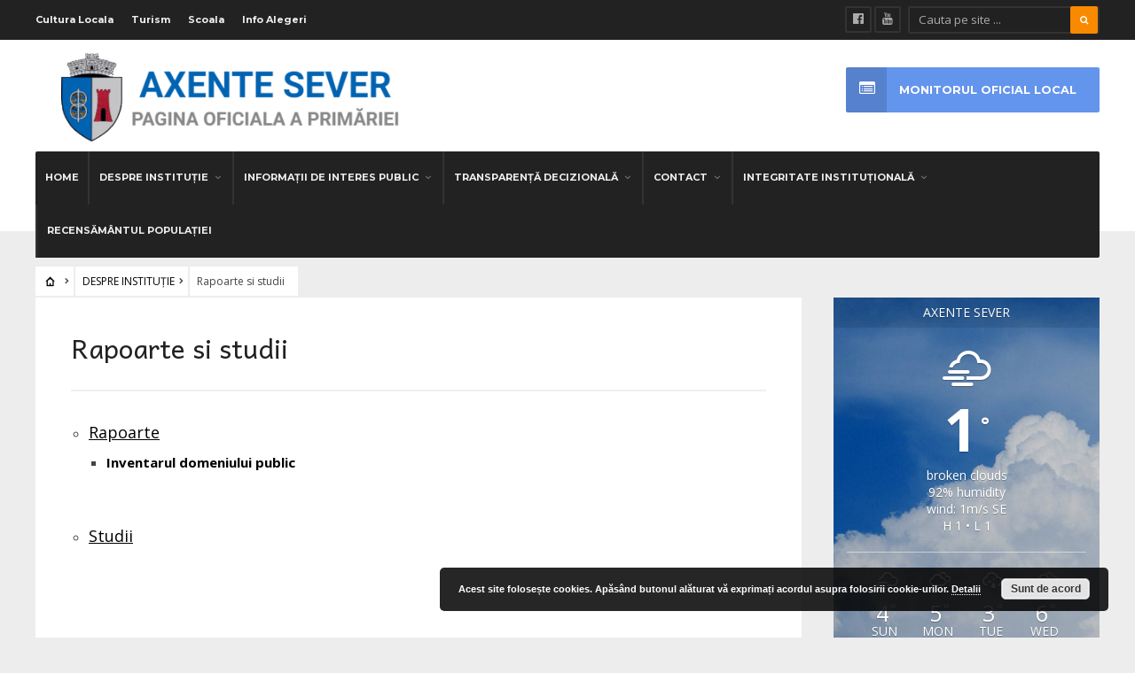

--- FILE ---
content_type: text/html; charset=UTF-8
request_url: https://axentesever.ro/despre-institutie/rapoarte-si-studii/
body_size: 16550
content:
<!DOCTYPE html>
<html lang="ro-RO">
<head><meta charset="UTF-8">

<!-- Set the viewport width to device width for mobile -->
<meta name="viewport" content="width=device-width, initial-scale=1, maximum-scale=1" />

<link rel="pingback" href="https://axentesever.ro/xmlrpc.php" />

<title>Rapoarte si studii &#8211; Primăria Axente Sever</title>
<meta name='robots' content='max-image-preview:large' />
<link rel='dns-prefetch' href='//www.googletagmanager.com' />
<link rel='dns-prefetch' href='//fonts.googleapis.com' />
<link rel='preconnect' href='https://fonts.gstatic.com' crossorigin />
<link rel="alternate" type="application/rss+xml" title="Primăria Axente Sever &raquo; Flux" href="https://axentesever.ro/feed/" />
<link rel="alternate" type="application/rss+xml" title="Primăria Axente Sever &raquo; Flux comentarii" href="https://axentesever.ro/comments/feed/" />
<link rel="alternate" title="oEmbed (JSON)" type="application/json+oembed" href="https://axentesever.ro/wp-json/oembed/1.0/embed?url=https%3A%2F%2Faxentesever.ro%2Fdespre-institutie%2Frapoarte-si-studii%2F" />
<link rel="alternate" title="oEmbed (XML)" type="text/xml+oembed" href="https://axentesever.ro/wp-json/oembed/1.0/embed?url=https%3A%2F%2Faxentesever.ro%2Fdespre-institutie%2Frapoarte-si-studii%2F&#038;format=xml" />
<style id='wp-img-auto-sizes-contain-inline-css' type='text/css'>
img:is([sizes=auto i],[sizes^="auto," i]){contain-intrinsic-size:3000px 1500px}
/*# sourceURL=wp-img-auto-sizes-contain-inline-css */
</style>
<link rel='stylesheet' id='mllc-view-css-css' href='https://axentesever.ro/wp-content/plugins/mastercity/layoutcreator/assets/stylesheets/mllc-view.css?ver=1769328361' type='text/css' media='all' />
<style id='wp-emoji-styles-inline-css' type='text/css'>

	img.wp-smiley, img.emoji {
		display: inline !important;
		border: none !important;
		box-shadow: none !important;
		height: 1em !important;
		width: 1em !important;
		margin: 0 0.07em !important;
		vertical-align: -0.1em !important;
		background: none !important;
		padding: 0 !important;
	}
/*# sourceURL=wp-emoji-styles-inline-css */
</style>
<style id='wp-block-library-inline-css' type='text/css'>
:root{--wp-block-synced-color:#7a00df;--wp-block-synced-color--rgb:122,0,223;--wp-bound-block-color:var(--wp-block-synced-color);--wp-editor-canvas-background:#ddd;--wp-admin-theme-color:#007cba;--wp-admin-theme-color--rgb:0,124,186;--wp-admin-theme-color-darker-10:#006ba1;--wp-admin-theme-color-darker-10--rgb:0,107,160.5;--wp-admin-theme-color-darker-20:#005a87;--wp-admin-theme-color-darker-20--rgb:0,90,135;--wp-admin-border-width-focus:2px}@media (min-resolution:192dpi){:root{--wp-admin-border-width-focus:1.5px}}.wp-element-button{cursor:pointer}:root .has-very-light-gray-background-color{background-color:#eee}:root .has-very-dark-gray-background-color{background-color:#313131}:root .has-very-light-gray-color{color:#eee}:root .has-very-dark-gray-color{color:#313131}:root .has-vivid-green-cyan-to-vivid-cyan-blue-gradient-background{background:linear-gradient(135deg,#00d084,#0693e3)}:root .has-purple-crush-gradient-background{background:linear-gradient(135deg,#34e2e4,#4721fb 50%,#ab1dfe)}:root .has-hazy-dawn-gradient-background{background:linear-gradient(135deg,#faaca8,#dad0ec)}:root .has-subdued-olive-gradient-background{background:linear-gradient(135deg,#fafae1,#67a671)}:root .has-atomic-cream-gradient-background{background:linear-gradient(135deg,#fdd79a,#004a59)}:root .has-nightshade-gradient-background{background:linear-gradient(135deg,#330968,#31cdcf)}:root .has-midnight-gradient-background{background:linear-gradient(135deg,#020381,#2874fc)}:root{--wp--preset--font-size--normal:16px;--wp--preset--font-size--huge:42px}.has-regular-font-size{font-size:1em}.has-larger-font-size{font-size:2.625em}.has-normal-font-size{font-size:var(--wp--preset--font-size--normal)}.has-huge-font-size{font-size:var(--wp--preset--font-size--huge)}.has-text-align-center{text-align:center}.has-text-align-left{text-align:left}.has-text-align-right{text-align:right}.has-fit-text{white-space:nowrap!important}#end-resizable-editor-section{display:none}.aligncenter{clear:both}.items-justified-left{justify-content:flex-start}.items-justified-center{justify-content:center}.items-justified-right{justify-content:flex-end}.items-justified-space-between{justify-content:space-between}.screen-reader-text{border:0;clip-path:inset(50%);height:1px;margin:-1px;overflow:hidden;padding:0;position:absolute;width:1px;word-wrap:normal!important}.screen-reader-text:focus{background-color:#ddd;clip-path:none;color:#444;display:block;font-size:1em;height:auto;left:5px;line-height:normal;padding:15px 23px 14px;text-decoration:none;top:5px;width:auto;z-index:100000}html :where(.has-border-color){border-style:solid}html :where([style*=border-top-color]){border-top-style:solid}html :where([style*=border-right-color]){border-right-style:solid}html :where([style*=border-bottom-color]){border-bottom-style:solid}html :where([style*=border-left-color]){border-left-style:solid}html :where([style*=border-width]){border-style:solid}html :where([style*=border-top-width]){border-top-style:solid}html :where([style*=border-right-width]){border-right-style:solid}html :where([style*=border-bottom-width]){border-bottom-style:solid}html :where([style*=border-left-width]){border-left-style:solid}html :where(img[class*=wp-image-]){height:auto;max-width:100%}:where(figure){margin:0 0 1em}html :where(.is-position-sticky){--wp-admin--admin-bar--position-offset:var(--wp-admin--admin-bar--height,0px)}@media screen and (max-width:600px){html :where(.is-position-sticky){--wp-admin--admin-bar--position-offset:0px}}

/*# sourceURL=wp-block-library-inline-css */
</style><style id='global-styles-inline-css' type='text/css'>
:root{--wp--preset--aspect-ratio--square: 1;--wp--preset--aspect-ratio--4-3: 4/3;--wp--preset--aspect-ratio--3-4: 3/4;--wp--preset--aspect-ratio--3-2: 3/2;--wp--preset--aspect-ratio--2-3: 2/3;--wp--preset--aspect-ratio--16-9: 16/9;--wp--preset--aspect-ratio--9-16: 9/16;--wp--preset--color--black: #000000;--wp--preset--color--cyan-bluish-gray: #abb8c3;--wp--preset--color--white: #ffffff;--wp--preset--color--pale-pink: #f78da7;--wp--preset--color--vivid-red: #cf2e2e;--wp--preset--color--luminous-vivid-orange: #ff6900;--wp--preset--color--luminous-vivid-amber: #fcb900;--wp--preset--color--light-green-cyan: #7bdcb5;--wp--preset--color--vivid-green-cyan: #00d084;--wp--preset--color--pale-cyan-blue: #8ed1fc;--wp--preset--color--vivid-cyan-blue: #0693e3;--wp--preset--color--vivid-purple: #9b51e0;--wp--preset--gradient--vivid-cyan-blue-to-vivid-purple: linear-gradient(135deg,rgb(6,147,227) 0%,rgb(155,81,224) 100%);--wp--preset--gradient--light-green-cyan-to-vivid-green-cyan: linear-gradient(135deg,rgb(122,220,180) 0%,rgb(0,208,130) 100%);--wp--preset--gradient--luminous-vivid-amber-to-luminous-vivid-orange: linear-gradient(135deg,rgb(252,185,0) 0%,rgb(255,105,0) 100%);--wp--preset--gradient--luminous-vivid-orange-to-vivid-red: linear-gradient(135deg,rgb(255,105,0) 0%,rgb(207,46,46) 100%);--wp--preset--gradient--very-light-gray-to-cyan-bluish-gray: linear-gradient(135deg,rgb(238,238,238) 0%,rgb(169,184,195) 100%);--wp--preset--gradient--cool-to-warm-spectrum: linear-gradient(135deg,rgb(74,234,220) 0%,rgb(151,120,209) 20%,rgb(207,42,186) 40%,rgb(238,44,130) 60%,rgb(251,105,98) 80%,rgb(254,248,76) 100%);--wp--preset--gradient--blush-light-purple: linear-gradient(135deg,rgb(255,206,236) 0%,rgb(152,150,240) 100%);--wp--preset--gradient--blush-bordeaux: linear-gradient(135deg,rgb(254,205,165) 0%,rgb(254,45,45) 50%,rgb(107,0,62) 100%);--wp--preset--gradient--luminous-dusk: linear-gradient(135deg,rgb(255,203,112) 0%,rgb(199,81,192) 50%,rgb(65,88,208) 100%);--wp--preset--gradient--pale-ocean: linear-gradient(135deg,rgb(255,245,203) 0%,rgb(182,227,212) 50%,rgb(51,167,181) 100%);--wp--preset--gradient--electric-grass: linear-gradient(135deg,rgb(202,248,128) 0%,rgb(113,206,126) 100%);--wp--preset--gradient--midnight: linear-gradient(135deg,rgb(2,3,129) 0%,rgb(40,116,252) 100%);--wp--preset--font-size--small: 13px;--wp--preset--font-size--medium: 20px;--wp--preset--font-size--large: 36px;--wp--preset--font-size--x-large: 42px;--wp--preset--spacing--20: 0.44rem;--wp--preset--spacing--30: 0.67rem;--wp--preset--spacing--40: 1rem;--wp--preset--spacing--50: 1.5rem;--wp--preset--spacing--60: 2.25rem;--wp--preset--spacing--70: 3.38rem;--wp--preset--spacing--80: 5.06rem;--wp--preset--shadow--natural: 6px 6px 9px rgba(0, 0, 0, 0.2);--wp--preset--shadow--deep: 12px 12px 50px rgba(0, 0, 0, 0.4);--wp--preset--shadow--sharp: 6px 6px 0px rgba(0, 0, 0, 0.2);--wp--preset--shadow--outlined: 6px 6px 0px -3px rgb(255, 255, 255), 6px 6px rgb(0, 0, 0);--wp--preset--shadow--crisp: 6px 6px 0px rgb(0, 0, 0);}:where(.is-layout-flex){gap: 0.5em;}:where(.is-layout-grid){gap: 0.5em;}body .is-layout-flex{display: flex;}.is-layout-flex{flex-wrap: wrap;align-items: center;}.is-layout-flex > :is(*, div){margin: 0;}body .is-layout-grid{display: grid;}.is-layout-grid > :is(*, div){margin: 0;}:where(.wp-block-columns.is-layout-flex){gap: 2em;}:where(.wp-block-columns.is-layout-grid){gap: 2em;}:where(.wp-block-post-template.is-layout-flex){gap: 1.25em;}:where(.wp-block-post-template.is-layout-grid){gap: 1.25em;}.has-black-color{color: var(--wp--preset--color--black) !important;}.has-cyan-bluish-gray-color{color: var(--wp--preset--color--cyan-bluish-gray) !important;}.has-white-color{color: var(--wp--preset--color--white) !important;}.has-pale-pink-color{color: var(--wp--preset--color--pale-pink) !important;}.has-vivid-red-color{color: var(--wp--preset--color--vivid-red) !important;}.has-luminous-vivid-orange-color{color: var(--wp--preset--color--luminous-vivid-orange) !important;}.has-luminous-vivid-amber-color{color: var(--wp--preset--color--luminous-vivid-amber) !important;}.has-light-green-cyan-color{color: var(--wp--preset--color--light-green-cyan) !important;}.has-vivid-green-cyan-color{color: var(--wp--preset--color--vivid-green-cyan) !important;}.has-pale-cyan-blue-color{color: var(--wp--preset--color--pale-cyan-blue) !important;}.has-vivid-cyan-blue-color{color: var(--wp--preset--color--vivid-cyan-blue) !important;}.has-vivid-purple-color{color: var(--wp--preset--color--vivid-purple) !important;}.has-black-background-color{background-color: var(--wp--preset--color--black) !important;}.has-cyan-bluish-gray-background-color{background-color: var(--wp--preset--color--cyan-bluish-gray) !important;}.has-white-background-color{background-color: var(--wp--preset--color--white) !important;}.has-pale-pink-background-color{background-color: var(--wp--preset--color--pale-pink) !important;}.has-vivid-red-background-color{background-color: var(--wp--preset--color--vivid-red) !important;}.has-luminous-vivid-orange-background-color{background-color: var(--wp--preset--color--luminous-vivid-orange) !important;}.has-luminous-vivid-amber-background-color{background-color: var(--wp--preset--color--luminous-vivid-amber) !important;}.has-light-green-cyan-background-color{background-color: var(--wp--preset--color--light-green-cyan) !important;}.has-vivid-green-cyan-background-color{background-color: var(--wp--preset--color--vivid-green-cyan) !important;}.has-pale-cyan-blue-background-color{background-color: var(--wp--preset--color--pale-cyan-blue) !important;}.has-vivid-cyan-blue-background-color{background-color: var(--wp--preset--color--vivid-cyan-blue) !important;}.has-vivid-purple-background-color{background-color: var(--wp--preset--color--vivid-purple) !important;}.has-black-border-color{border-color: var(--wp--preset--color--black) !important;}.has-cyan-bluish-gray-border-color{border-color: var(--wp--preset--color--cyan-bluish-gray) !important;}.has-white-border-color{border-color: var(--wp--preset--color--white) !important;}.has-pale-pink-border-color{border-color: var(--wp--preset--color--pale-pink) !important;}.has-vivid-red-border-color{border-color: var(--wp--preset--color--vivid-red) !important;}.has-luminous-vivid-orange-border-color{border-color: var(--wp--preset--color--luminous-vivid-orange) !important;}.has-luminous-vivid-amber-border-color{border-color: var(--wp--preset--color--luminous-vivid-amber) !important;}.has-light-green-cyan-border-color{border-color: var(--wp--preset--color--light-green-cyan) !important;}.has-vivid-green-cyan-border-color{border-color: var(--wp--preset--color--vivid-green-cyan) !important;}.has-pale-cyan-blue-border-color{border-color: var(--wp--preset--color--pale-cyan-blue) !important;}.has-vivid-cyan-blue-border-color{border-color: var(--wp--preset--color--vivid-cyan-blue) !important;}.has-vivid-purple-border-color{border-color: var(--wp--preset--color--vivid-purple) !important;}.has-vivid-cyan-blue-to-vivid-purple-gradient-background{background: var(--wp--preset--gradient--vivid-cyan-blue-to-vivid-purple) !important;}.has-light-green-cyan-to-vivid-green-cyan-gradient-background{background: var(--wp--preset--gradient--light-green-cyan-to-vivid-green-cyan) !important;}.has-luminous-vivid-amber-to-luminous-vivid-orange-gradient-background{background: var(--wp--preset--gradient--luminous-vivid-amber-to-luminous-vivid-orange) !important;}.has-luminous-vivid-orange-to-vivid-red-gradient-background{background: var(--wp--preset--gradient--luminous-vivid-orange-to-vivid-red) !important;}.has-very-light-gray-to-cyan-bluish-gray-gradient-background{background: var(--wp--preset--gradient--very-light-gray-to-cyan-bluish-gray) !important;}.has-cool-to-warm-spectrum-gradient-background{background: var(--wp--preset--gradient--cool-to-warm-spectrum) !important;}.has-blush-light-purple-gradient-background{background: var(--wp--preset--gradient--blush-light-purple) !important;}.has-blush-bordeaux-gradient-background{background: var(--wp--preset--gradient--blush-bordeaux) !important;}.has-luminous-dusk-gradient-background{background: var(--wp--preset--gradient--luminous-dusk) !important;}.has-pale-ocean-gradient-background{background: var(--wp--preset--gradient--pale-ocean) !important;}.has-electric-grass-gradient-background{background: var(--wp--preset--gradient--electric-grass) !important;}.has-midnight-gradient-background{background: var(--wp--preset--gradient--midnight) !important;}.has-small-font-size{font-size: var(--wp--preset--font-size--small) !important;}.has-medium-font-size{font-size: var(--wp--preset--font-size--medium) !important;}.has-large-font-size{font-size: var(--wp--preset--font-size--large) !important;}.has-x-large-font-size{font-size: var(--wp--preset--font-size--x-large) !important;}
/*# sourceURL=global-styles-inline-css */
</style>

<style id='classic-theme-styles-inline-css' type='text/css'>
/*! This file is auto-generated */
.wp-block-button__link{color:#fff;background-color:#32373c;border-radius:9999px;box-shadow:none;text-decoration:none;padding:calc(.667em + 2px) calc(1.333em + 2px);font-size:1.125em}.wp-block-file__button{background:#32373c;color:#fff;text-decoration:none}
/*# sourceURL=/wp-includes/css/classic-themes.min.css */
</style>
<link rel='stylesheet' id='awesome-weather-css' href='https://axentesever.ro/wp-content/plugins/awesome-weather/awesome-weather.css?ver=6.9' type='text/css' media='all' />
<style id='awesome-weather-inline-css' type='text/css'>
.awesome-weather-wrap { font-family: 'Open Sans', sans-serif; font-weight: 400; font-size: 14px; line-height: 14px; }
/*# sourceURL=awesome-weather-inline-css */
</style>
<link rel='stylesheet' id='opensans-googlefont-css' href='//fonts.googleapis.com/css?family=Open+Sans%3A400&#038;ver=6.9' type='text/css' media='all' />
<link rel='stylesheet' id='page-list-style-css' href='https://axentesever.ro/wp-content/plugins/page-list/css/page-list.css?ver=5.9' type='text/css' media='all' />
<link rel='stylesheet' id='wp-downloadmanager-css' href='https://axentesever.ro/wp-content/plugins/wp-downloadmanager/download-css.css?ver=1.69' type='text/css' media='all' />
<link rel='stylesheet' id='tmnf-style-css' href='https://axentesever.ro/wp-content/themes/city-of-wp/style.css?ver=6.9' type='text/css' media='all' />
<link rel='stylesheet' id='prettyPhoto-css' href='https://axentesever.ro/wp-content/themes/city-of-wp/styles/prettyPhoto.css?ver=6.9' type='text/css' media='all' />
<link rel='stylesheet' id='fontello-css' href='https://axentesever.ro/wp-content/themes/city-of-wp/styles/fontello.css?ver=6.9' type='text/css' media='all' />
<link rel='stylesheet' id='font-awesome-css' href='https://axentesever.ro/wp-content/themes/city-of-wp/styles/font-awesome.min.css?ver=6.9' type='text/css' media='all' />
<link rel='stylesheet' id='tmnf-woo-custom-css' href='https://axentesever.ro/wp-content/themes/city-of-wp/styles/woo-custom.css?ver=6.9' type='text/css' media='all' />
<link rel='stylesheet' id='tmnf-mobile-css' href='https://axentesever.ro/wp-content/themes/city-of-wp/style-mobile.css?ver=6.9' type='text/css' media='all' />
<link rel="preload" as="style" href="https://fonts.googleapis.com/css?family=Open%20Sans:300,400,500,600,700,800,300italic,400italic,500italic,600italic,700italic,800italic%7CMontserrat:100,200,300,400,500,600,700,800,900,100italic,200italic,300italic,400italic,500italic,600italic,700italic,800italic,900italic%7CAndika:400,700,400italic,700italic%7CPoppins:100,200,300,400,500,600,700,800,900,100italic,200italic,300italic,400italic,500italic,600italic,700italic,800italic,900italic&#038;subset=latin&#038;display=swap&#038;ver=1685386836" /><link rel="stylesheet" href="https://fonts.googleapis.com/css?family=Open%20Sans:300,400,500,600,700,800,300italic,400italic,500italic,600italic,700italic,800italic%7CMontserrat:100,200,300,400,500,600,700,800,900,100italic,200italic,300italic,400italic,500italic,600italic,700italic,800italic,900italic%7CAndika:400,700,400italic,700italic%7CPoppins:100,200,300,400,500,600,700,800,900,100italic,200italic,300italic,400italic,500italic,600italic,700italic,800italic,900italic&#038;subset=latin&#038;display=swap&#038;ver=1685386836" media="print" onload="this.media='all'"><noscript><link rel="stylesheet" href="https://fonts.googleapis.com/css?family=Open%20Sans:300,400,500,600,700,800,300italic,400italic,500italic,600italic,700italic,800italic%7CMontserrat:100,200,300,400,500,600,700,800,900,100italic,200italic,300italic,400italic,500italic,600italic,700italic,800italic,900italic%7CAndika:400,700,400italic,700italic%7CPoppins:100,200,300,400,500,600,700,800,900,100italic,200italic,300italic,400italic,500italic,600italic,700italic,800italic,900italic&#038;subset=latin&#038;display=swap&#038;ver=1685386836" /></noscript><script type="text/javascript" src="https://axentesever.ro/wp-includes/js/jquery/jquery.min.js?ver=3.7.1" id="jquery-core-js"></script>
<script type="text/javascript" src="https://axentesever.ro/wp-includes/js/jquery/jquery-migrate.min.js?ver=3.4.1" id="jquery-migrate-js"></script>
<script type="text/javascript" src="https://axentesever.ro/wp-content/themes/city-of-wp/js/jquery-scrolltofixed-min.js?ver=6.9" id="jquery-scrolltofixed-min-js"></script>

<!-- Google tag (gtag.js) snippet added by Site Kit -->
<!-- Google Analytics snippet added by Site Kit -->
<script type="text/javascript" src="https://www.googletagmanager.com/gtag/js?id=GT-M6BRDBQ" id="google_gtagjs-js" async></script>
<script type="text/javascript" id="google_gtagjs-js-after">
/* <![CDATA[ */
window.dataLayer = window.dataLayer || [];function gtag(){dataLayer.push(arguments);}
gtag("set","linker",{"domains":["axentesever.ro"]});
gtag("js", new Date());
gtag("set", "developer_id.dZTNiMT", true);
gtag("config", "GT-M6BRDBQ");
//# sourceURL=google_gtagjs-js-after
/* ]]> */
</script>
<link rel="https://api.w.org/" href="https://axentesever.ro/wp-json/" /><link rel="alternate" title="JSON" type="application/json" href="https://axentesever.ro/wp-json/wp/v2/pages/5960" /><link rel="EditURI" type="application/rsd+xml" title="RSD" href="https://axentesever.ro/xmlrpc.php?rsd" />
<meta name="generator" content="WordPress 6.9" />
<link rel='shortlink' href='https://axentesever.ro/?p=5960' />
<meta name="generator" content="Redux 4.5.10" /><meta name="generator" content="Site Kit by Google 1.170.0" />			<style type="text/css">#main-nav&gt;li{padding-left:6px; padding-right:6px;border-left-width:2px; border-left-style:solid; float:left;}</style>
			<link rel="canonical" href="https://axentesever.ro/despre-institutie/rapoarte-si-studii/" />

<link rel="icon" href="https://axentesever.ro/wp-content/uploads/2023/04/cropped-logo-axente-sever-32x32.png" sizes="32x32" />
<link rel="icon" href="https://axentesever.ro/wp-content/uploads/2023/04/cropped-logo-axente-sever-192x192.png" sizes="192x192" />
<link rel="apple-touch-icon" href="https://axentesever.ro/wp-content/uploads/2023/04/cropped-logo-axente-sever-180x180.png" />
<meta name="msapplication-TileImage" content="https://axentesever.ro/wp-content/uploads/2023/04/cropped-logo-axente-sever-270x270.png" />
		<style type="text/css" id="wp-custom-css">
			#main-nav>li {
    padding-left: 1px;
    padding-right: 0px;
}

.new_menu_class a {
	color: #efefef;
	display: flex;
	padding-right: 20px;
	font-family: Montserrat;
	font-size: 11px;
	 font-weight: 700;
	
}

.new_menu_class .menu {
	display: flex;
	margin: 15px 10px 10px 0px;
	padding-right: 30px;
	padding-left: 0px;

    line-height: 15px;
   
    font-style: normal;

}
}

.nav .new_menu_class .menu .menu-item .menu-item-type-post_type .menu-item-object-page {
	    
}



.page-list > li > ul > li > a { font-weight: bold; }

.page-list > li > a { 
	font-size: large;
  font-weight: normal;
	text-decoration: underline
}

.entry>ul>li ul {
    margin: 0 0 50px 20px;
}

.invest {
   margin: 0 0 0 0;
   overflow: hidden;
}
.entry p iframe {
    max-height: 5000px;
}

.rosu {
    background-color: lightcoral;
}

.albastru {
    background-color: cornflowerblue;
}


@media screen and (max-width: 770px){
.rosu {
    background-color: lightcoral;
}

.albastru {
    background-color: cornflowerblue;
}

}


.container, .container_alt {
    padding: 0;
}



.page .item_inn .entryfull {
    padding: 0;
}		</style>
		<style id="themnific_redux-dynamic-css" title="dynamic-css" class="redux-options-output">body{font-family:"Open Sans";line-height:33px;font-weight:400;font-style:normal;color:#444;font-size:15px;}body{background-color:#ededed;}.ghost,.post-previous,.post-next,.nav-previous a,a.page-numbers,.page-numbers.dots,h2.widget span,h2.block span,.page-link a span,.ml-block-ml_3_column_block,.tmnf_menu ul.menu{background-color:#ffffff;}a{color:#000;}a:hover{color:#FF5722;}a:active{color:#000;}.entry p a,.additional a{color:#FF5722;}.p-border,.meta,ul.social-menu li a,h3#reply-title,.single .entry>p:first-child,.tagcloud a,#portfolio-filter a,.page-numbers,input,textarea,select,.products,.nav_item a,.tp_recent_tweets ul li,.coco-social ul.coco-social-buttons li a,.tmnf_menu ul.menu>li,.tmnf_menu ul.menu>li>a{border-color:#efefef;}.hrline,.hrlineB,.slide-nav::after,.post-pagination{background-color:#efefef;}#topnav,#navigation,.nav li ul{background-color:#222;}.nav li>a,#topnav h2,ul.loop li h4 a{font-family:Montserrat;line-height:15px;font-weight:700;font-style:normal;color:#efefef;font-size:11px;}#topnav h2,#topnav .searchform input.s,#topnav ul.social-menu li a{color:#aaaaaa;}#topnav,#navigation,#topnav .searchform input.s,.nav li>ul,.nav li ul li>a,.nav li ul ul,.mega2 ul.loop,#main-nav,#main-nav>li,#topnav ul.social-menu li a{border-color:#333333;}#mainhead,#header{background-color:#fff;}#header h1 a{color:#000000;}li.current-menu-item>a,p.reading{color:#8c8c8c;}#header h1 a:hover,.nav a:hover {color:#f98a00;}li.current-menu-item>a{border-color:#f98a00;}#header{border-color:#eeeeee;}#titles{width:440px;}#titles{margin-top:10px;margin-bottom:10px;}.additional-menu{margin-top:31px;}.additional-menu,.tmnf_menu a i{background-color:#83C502;}.additional-menu li a,.additional-menu li a:hover,.tmnf_menu a i{color:#ffffff;}#footer,#footer input{font-family:"Open Sans";line-height:27px;font-weight:normal;font-style:400;color:#ccc;font-size:13px;}#footer,#footer .searchform input.s,.blogger>div.sticky,.sticky>.ghost{background-color:#222222;}#footer a,#footer h2,#footer .bottom-menu li a,#footer h3,#footer #serinfo-nav li a,#footer .meta,#footer .meta a,#footer .searchform input.s,.sticky,.sticky p,.sticky a,.sticky .meta,.sticky .meta a{color:#aaaaaa;}#footer a:hover,.sticky a:hover{color:#f98a00;}.footer-top,#footer .foocol,#copyright,#footer .tagcloud a,#footer .tp_recent_tweets ul li,#footer .p-border,.sticky .p-border,#footer .searchform input.s,#footer input,#footer ul.social-menu li a{border-color:#232323;}h1{font-family:Andika;line-height:35px;font-weight:400;font-style:normal;color:#000;font-size:35px;}.flexinside h2,h2.archiv{font-family:Andika;line-height:40px;font-weight:400;font-style:normal;color:#222;font-size:40px;}h1.entry-title,.imglarge h2.posttitle,ul.tmnf-mosaic li.maso-4 h2{font-family:Andika;line-height:34px;font-weight:400;font-style:normal;color:#222;font-size:30px;}h2,blockquote,.flexcarousel .flexinside h2{font-family:Andika;line-height:24px;font-weight:400;font-style:normal;color:#222;font-size:20px;}h3,.comment-author cite,.tmnf_menu ul.menu>li>a,.su-button-style-flat span{font-family:Andika;line-height:26px;font-weight:400;font-style:normal;color:#222;font-size:20px;}h4,.events-table a,.tmnf_events_widget a{font-family:Andika;line-height:18px;font-weight:400;font-style:normal;color:#000;font-size:12px;}h5,.widgetable ul.menu>li>a,.bottomnav h2,#serinfo-nav li a,a.mainbutton,h5.review-title,.nav-previous a,.wrapper .wp-review-show-total,.slide-nav li>a,#content .topic a, #content .reply a,#respond .form-submit input,.post-pagination{font-family:Poppins;line-height:16px;font-weight:400;font-style:normal;color:#222;font-size:12px;}h6{font-family:Andika;line-height:25px;font-weight:400;font-style:normal;color:#222;font-size:14px;}.meta,.meta a,.meta_more,.meta_more a{font-family:Montserrat;line-height:18px;font-weight:400;font-style:normal;color:#606060;font-size:10px;}a.searchSubmit,.ribbon,span.maintitle:after,.widgetable ul.menu>li.current-menu-item>a,.nav-previous a:hover,#respond #submit,.flex-direction-nav a,li.current a,.page-numbers.current,a.mainbutton,.blogger .format-quote,.blogger .format-quote:nth-child(2n),.products li .button.add_to_cart_button,.wrapper .wp-review-show-total,a.mainbutton,.tmnf_icon,#submit,#comments .navigation a,.tagssingle a,.contact-form .submit,.wpcf7-submit,a.comment-reply-link,ul.social-menu li a:hover,.nav li.special,.wrapper div.css-search div.em-search-main .em-search-submit,.mm-inner h2{background-color:#f98a00;}.products li .button.add_to_cart_button,ul.social-menu li a:hover,h2.widget{border-color:#f98a00;}a.searchSubmit,.ribbon,.ribbon a,.meta.cat a,#content .reply a,.menu-post p.meta.cat,.menu-post .meta.cat a,.meta.cat,.widgetable ul.menu>li.current-menu-item>a,.entry a.ribbon,.ribbon blockquote,.format-quote blockquote p,.bloggrid div.format-quote .text_inn blockquote p,.bloggrid div.format-quote .text_inn  p,#hometab li.current a,#respond #submit,.nav-previous a:hover,.flex-direction-nav a,#footer a.mainbutton,a.mainbutton,.tmnf_icon,.blogger .format-quote,.blogger .format-quote a,.products li .button.add_to_cart_button,a.mainbutton,#submit,#comments .navigation a,.tagssingle a,.contact-form .submit,.wpcf7-submit,a.comment-reply-link,.wrapper .wp-review-show-total,#footer #hometab li.current a,ul.social-menu li a:hover,#header ul.social-menu li a:hover,#footer ul.social-menu li a:hover,.page-numbers.current,.nav li.special>a,#topnav ul.social-menu li a:hover,.mm-inner h2 a{color:#ffffff;}a.searchSubmit:hover,.ribbon:hover,a.mainbutton:hover,.entry a.ribbon:hover{background-color:#222222;}#header a.searchSubmit:hover,#footer a.mainbutton:hover,.ribbon:hover,.ribbon:hover a,.ribbon a:hover,.menu-post p.meta.cat:hover,.menu-post .meta.cat:hover a,.entry a.ribbon:hover,a.mainbutton:hover,.post.format-quote:hover blockquote p,.post.format-quote:hover i,#mainhead a.searchSubmit{color:#ffffff;}.imgwrap,.mainflex,.post-nav-image,.entryhead,.page-head,.maso,.menu-post .inner,.mm-inner{background-color:#111111;}.flexinside,.page-head,.page-head p,.page-head a,.flexinside a,.flexinside p.meta,.flexinside p.meta a,ul.related li h4 a{color:#ffffff;}</style>
<link rel='stylesheet' id='basecss-css' href='https://axentesever.ro/wp-content/plugins/eu-cookie-law/css/style.css?ver=6.9' type='text/css' media='all' />
<link rel='stylesheet' id='redux-custom-fonts-css' href='//axentesever.ro/wp-content/uploads/redux/custom-fonts/fonts.css?ver=1674179973' type='text/css' media='all' />
<link rel='stylesheet' id='su-icons-css' href='https://axentesever.ro/wp-content/plugins/shortcodes-ultimate/includes/css/icons.css?ver=1.1.5' type='text/css' media='all' />
<link rel='stylesheet' id='su-shortcodes-css' href='https://axentesever.ro/wp-content/plugins/shortcodes-ultimate/includes/css/shortcodes.css?ver=7.4.8' type='text/css' media='all' />
</head>

     
<body class="wp-singular page-template-default page page-id-5960 page-parent page-child parent-pageid-5823 wp-theme-city-of-wp">

<div class="">

	<div id="topnav">
    
    	<div class="container">

		<form class="searchform" method="get" action="https://axentesever.ro/">
<input type="text" name="s" class="s ghost p-border rad" size="30" value="Cauta pe site ..." onfocus="if (this.value = '') {this.value = '';}" onblur="if (this.value == '') {this.value = 'Cauta pe site ...';}" />
<button class='searchSubmit ribbon rad' ><i class="fa fa-search"></i></button>
</form><ul class="social-menu">


<li class="sprite-facebook"><a class="mk-social-facebook" title="Facebook" href="https://www.facebook.com/primariacomuneiAxenteSever"><i class="fa fa-facebook-official"></i><span>Facebook</span></a></li>






<li class="sprite-youtube"><a class="mk-social-youtube" title="You Tube" href="#"><i class="fa fa-youtube"></i><span>You Tube</span></a></li>













</ul><div class="new_menu_class"><ul id="menu-top" class="menu"><li id="menu-item-6858" class="menu-item menu-item-type-post_type menu-item-object-page menu-item-6858"><a href="https://axentesever.ro/info/cultura-locala/">Cultura Locala</a></li>
<li id="menu-item-6859" class="menu-item menu-item-type-post_type menu-item-object-page menu-item-6859"><a href="https://axentesever.ro/info/turism/">Turism</a></li>
<li id="menu-item-7224" class="menu-item menu-item-type-post_type menu-item-object-page menu-item-7224"><a href="https://axentesever.ro/info/scoala/">Scoala</a></li>
<li id="menu-item-6816" class="menu-item menu-item-type-post_type menu-item-object-page menu-item-6816"><a href="https://axentesever.ro/info/info-alegeri/">Info Alegeri</a></li>
</ul></div>         
        <div class="clearfix"></div>
    
    	</div>
    
    </div>

    <div id="mainhead">
        
        <div id="header" class="left-header" itemscope itemtype="http://schema.org/WPHeader">
    
    		        
        	<div class="container">
                
                <div id="titles" class="tranz2">
                    
                                                        
                            <a class="logo" href="https://axentesever.ro/">
                            
                                <img class="tranz" src="https://axentesever.ro/wp-content/uploads/2023/04/logo-axente-sever.png" alt="Primăria Axente Sever"/>
                                    
                            </a>
                            
                    	
                
                </div><!-- end #titles  -->
                
                <a id="navtrigger" class="ribbon rad" href="#"><i class="fa fa-bars"></i></a>
                
                <div class="clearfix"></div>
                
                <div class="navhead rad">
                    
                    <nav id="navigation"  class="rad" itemscope itemtype="//schema.org/SiteNavigationElement"> 
                    
                        <ul id="main-nav" class="nav rad tmnf_custom_menu"><li id="menu-item-5236" class="menu-item menu-item-type-post_type menu-item-object-page menu-item-home"><a href="https://axentesever.ro/">HOME</a></li>
<li id="menu-item-5825" class="menu-item menu-item-type-post_type menu-item-object-page current-page-ancestor current-menu-ancestor current-menu-parent current-page-parent current_page_parent current_page_ancestor menu-item-has-children"><a href="https://axentesever.ro/despre-institutie/">DESPRE INSTITUȚIE</a>
<ul class="sub-menu">
	<li id="menu-item-5827" class="menu-item menu-item-type-post_type menu-item-object-page"><a href="https://axentesever.ro/despre-institutie/legislatie/">Legislație</a></li>
	<li id="menu-item-5830" class="menu-item menu-item-type-post_type menu-item-object-page menu-item-has-children"><a href="https://axentesever.ro/despre-institutie/conducere/">Conducere</a>
	<ul class="sub-menu">
		<li id="menu-item-5253" class="menu-item menu-item-type-post_type menu-item-object-page menu-item-has-children"><a href="https://axentesever.ro/despre-institutie/conducere/primar/">Primar</a>
		<ul class="sub-menu">
			<li id="menu-item-5841" class="menu-item menu-item-type-post_type menu-item-object-page"><a href="https://axentesever.ro/despre-institutie/conducere/primar/atributii-primar/">Atribuții Primar</a></li>
			<li id="menu-item-7740" class="menu-item menu-item-type-post_type menu-item-object-page"><a href="https://axentesever.ro/despre-institutie/conducere/primar/dispozitii-primar/">Dispoziții Primar</a></li>
			<li id="menu-item-7741" class="menu-item menu-item-type-post_type menu-item-object-page"><a href="https://axentesever.ro/despre-institutie/conducere/primar/declaratii-de-avere-si-interese-primar/">Declarații de avere și interese Primar</a></li>
		</ul>
</li>
		<li id="menu-item-5252" class="menu-item menu-item-type-post_type menu-item-object-page menu-item-has-children"><a href="https://axentesever.ro/despre-institutie/conducere/viceprimar/">Viceprimar</a>
		<ul class="sub-menu">
			<li id="menu-item-5848" class="menu-item menu-item-type-post_type menu-item-object-page"><a href="https://axentesever.ro/despre-institutie/conducere/viceprimar/atributii-viceprimar/">Atribuții Viceprimar</a></li>
			<li id="menu-item-7743" class="menu-item menu-item-type-post_type menu-item-object-page"><a href="https://axentesever.ro/despre-institutie/conducere/viceprimar/declaratii-de-avere-si-interese-viceprimar/">Declarații de avere și interese Viceprimar</a></li>
		</ul>
</li>
		<li id="menu-item-5254" class="menu-item menu-item-type-post_type menu-item-object-page menu-item-has-children"><a href="https://axentesever.ro/despre-institutie/conducere/secretar/">Secretar</a>
		<ul class="sub-menu">
			<li id="menu-item-5863" class="menu-item menu-item-type-post_type menu-item-object-page"><a href="https://axentesever.ro/despre-institutie/conducere/secretar/atributii-secretar/">Atribuții Secretar</a></li>
		</ul>
</li>
	</ul>
</li>
	<li id="menu-item-6733" class="menu-item menu-item-type-post_type menu-item-object-page"><a href="https://axentesever.ro/despre-institutie/agenda-conducerii-conform-standardelor-ruti/">Agenda conducerii conform standardelor RUTI</a></li>
	<li id="menu-item-5869" class="menu-item menu-item-type-post_type menu-item-object-page menu-item-has-children"><a href="https://axentesever.ro/despre-institutie/organizare/">Organizare</a>
	<ul class="sub-menu">
		<li id="menu-item-5946" class="menu-item menu-item-type-post_type menu-item-object-page"><a href="https://axentesever.ro/despre-institutie/organizare/regulament-de-organizare-si-functionare/">Regulament de organizare și funcționare</a></li>
		<li id="menu-item-5947" class="menu-item menu-item-type-post_type menu-item-object-page menu-item-has-children"><a href="https://axentesever.ro/despre-institutie/organizare/organigrama/">Organigrama</a>
		<ul class="sub-menu">
			<li id="menu-item-7213" class="menu-item menu-item-type-post_type menu-item-object-page menu-item-has-children"><a href="https://axentesever.ro/despre-institutie/organizare/organigrama/compartimente/">Compartimente</a></li>
		</ul>
</li>
		<li id="menu-item-6743" class="menu-item menu-item-type-post_type menu-item-object-page menu-item-has-children"><a href="https://axentesever.ro/despre-institutie/organizare/lista-si-datele-de-contact-ale-institutiilor-care-functionarea-in-subordinea-coordonarea-sau-sub-autoritatea-institutiei-in-cauza/">Lista și datele de contact ale instituțiilor care funcționarea în subordinea / coordonarea sau sub autoritatea instituției în cauza</a>
		<ul class="sub-menu">
			<li id="menu-item-5915" class="menu-item menu-item-type-post_type menu-item-object-page menu-item-has-children"><a href="https://axentesever.ro/despre-institutie/organizare/lista-si-datele-de-contact-ale-institutiilor-care-functionarea-in-subordinea-coordonarea-sau-sub-autoritatea-institutiei-in-cauza/consiliul-local/">CONSILIUL LOCAL</a></li>
		</ul>
</li>
		<li id="menu-item-5955" class="menu-item menu-item-type-post_type menu-item-object-page menu-item-has-children"><a href="https://axentesever.ro/despre-institutie/organizare/cariera/">Cariera</a>
		<ul class="sub-menu">
			<li id="menu-item-5956" class="menu-item menu-item-type-post_type menu-item-object-page"><a href="https://axentesever.ro/despre-institutie/organizare/cariera/anunturile-posturilor-scoase-la-concurs/">Anunțurile posturilor scoase la concurs</a></li>
			<li id="menu-item-5957" class="menu-item menu-item-type-post_type menu-item-object-page"><a href="https://axentesever.ro/despre-institutie/organizare/cariera/rezultate-concursuri/">Rezultate concursuri</a></li>
		</ul>
</li>
	</ul>
</li>
	<li id="menu-item-5962" class="menu-item menu-item-type-post_type menu-item-object-page"><a href="https://axentesever.ro/despre-institutie/programe-si-strategii/">Programe si strategii</a></li>
	<li id="menu-item-5963" class="menu-item menu-item-type-post_type menu-item-object-page current-menu-item page_item page-item-5960 current_page_item menu-item-has-children"><a href="https://axentesever.ro/despre-institutie/rapoarte-si-studii/">Rapoarte si studii</a>
	<ul class="sub-menu">
		<li id="menu-item-7049" class="menu-item menu-item-type-post_type menu-item-object-page"><a href="https://axentesever.ro/despre-institutie/rapoarte-si-studii/rapoarte/">Rapoarte</a></li>
		<li id="menu-item-7050" class="menu-item menu-item-type-post_type menu-item-object-page"><a href="https://axentesever.ro/despre-institutie/rapoarte-si-studii/studii/">Studii</a></li>
	</ul>
</li>
	<li id="menu-item-7442" class="menu-item menu-item-type-post_type menu-item-object-page menu-item-has-children"><a href="https://axentesever.ro/despre-institutie/spclep/">SPCLEP</a>
	<ul class="sub-menu">
		<li id="menu-item-7444" class="menu-item menu-item-type-post_type menu-item-object-page"><a href="https://axentesever.ro/despre-institutie/spclep/starea-civila/">Starea Civilă</a></li>
		<li id="menu-item-7443" class="menu-item menu-item-type-post_type menu-item-object-page"><a href="https://axentesever.ro/despre-institutie/spclep/evidenta-populatiei/">Evidența Populației</a></li>
	</ul>
</li>
	<li id="menu-item-7441" class="menu-item menu-item-type-post_type menu-item-object-page"><a href="https://axentesever.ro/despre-institutie/svsu/">SVSU</a></li>
	<li id="menu-item-7857" class="menu-item menu-item-type-post_type menu-item-object-page"><a href="https://axentesever.ro/despre-institutie/strategia-de-dezvoltare-economico-sociala-a-comunei-axente-sever-2021-2027/">Strategia de dezvoltare economico-socială a comunei Axente Sever 2021- 2027</a></li>
</ul>
</li>
<li id="menu-item-5914" class="menu-item menu-item-type-post_type menu-item-object-page menu-item-has-children"><a href="https://axentesever.ro/informatii-de-interes-public/">INFORMAȚII DE INTERES PUBLIC</a>
<ul class="sub-menu">
	<li id="menu-item-5975" class="menu-item menu-item-type-post_type menu-item-object-page menu-item-has-children"><a href="https://axentesever.ro/informatii-de-interes-public/solicitarea-informatiilor-de-interes-public/">Solicitarea informațiilor de interes public</a>
	<ul class="sub-menu">
		<li id="menu-item-5976" class="menu-item menu-item-type-post_type menu-item-object-page"><a href="https://axentesever.ro/informatii-de-interes-public/solicitarea-informatiilor-de-interes-public/numele-si-prenumele-persoanei-responsabile-pentru-legea-544-2001/">Numele și prenumele persoanei responsabile pentru Legea  544/2001</a></li>
		<li id="menu-item-5978" class="menu-item menu-item-type-post_type menu-item-object-page"><a href="https://axentesever.ro/informatii-de-interes-public/solicitarea-informatiilor-de-interes-public/modalitatea-de-contestare-a-deciziei-si-formularele-aferente-pentru-reclamatie-administrativa-2001/">Legislatie</a></li>
		<li id="menu-item-5980" class="menu-item menu-item-type-post_type menu-item-object-page"><a href="https://axentesever.ro/informatii-de-interes-public/solicitarea-informatiilor-de-interes-public/rapoarte-de-aplicare-a-legii-544-2001/">Rapoarte de aplicare a legii 544/2001</a></li>
	</ul>
</li>
	<li id="menu-item-6765" class="menu-item menu-item-type-post_type menu-item-object-page menu-item-has-children"><a href="https://axentesever.ro/informatii-de-interes-public/buget-din-toate-sursele-de-venituri/">Buget din toate sursele de venituri</a>
	<ul class="sub-menu">
		<li id="menu-item-6764" class="menu-item menu-item-type-post_type menu-item-object-page"><a href="https://axentesever.ro/informatii-de-interes-public/buget-din-toate-sursele-de-venituri/bugetul-din-toate-sursele-de-finantare-si-bugetul-structurilor-aflate-sub-autoritatea/">Bugetul din toate sursele de finanțare și bugetul structurilor aflate sub autoritatea</a></li>
		<li id="menu-item-6763" class="menu-item menu-item-type-post_type menu-item-object-page"><a href="https://axentesever.ro/informatii-de-interes-public/buget-din-toate-sursele-de-venituri/executie-bugetara/">Execuție bugetară</a></li>
		<li id="menu-item-6762" class="menu-item menu-item-type-post_type menu-item-object-page"><a href="https://axentesever.ro/informatii-de-interes-public/buget-din-toate-sursele-de-venituri/situatia-drepturilor-salariale-stabilite-potrivit-legii/">Situația drepturilor salariale stabilite potrivit legii</a></li>
		<li id="menu-item-6761" class="menu-item menu-item-type-post_type menu-item-object-page"><a href="https://axentesever.ro/informatii-de-interes-public/buget-din-toate-sursele-de-venituri/situatia-anuala-a-finantarilor-nerambursabile-acordate-persoanelor-fizice-sau-juridice-fara-scop-lucrativ/">Situația anuală a finanțărilor nerambursabile acordate persoanelor fizice sau juridice fără scop lucrativ</a></li>
	</ul>
</li>
	<li id="menu-item-6786" class="menu-item menu-item-type-post_type menu-item-object-page"><a href="https://axentesever.ro/informatii-de-interes-public/bilanturi-contabile/">Bilanțuri Contabile</a></li>
	<li id="menu-item-5996" class="menu-item menu-item-type-post_type menu-item-object-page menu-item-has-children"><a href="https://axentesever.ro/informatii-de-interes-public/achizitii-publice/">Achiziții publice</a>
	<ul class="sub-menu">
		<li id="menu-item-5993" class="menu-item menu-item-type-post_type menu-item-object-page"><a href="https://axentesever.ro/informatii-de-interes-public/achizitii-publice/programul-anual-al-achizitiilor-publice/">Programul anual al achizițiilor publice</a></li>
		<li id="menu-item-5994" class="menu-item menu-item-type-post_type menu-item-object-page"><a href="https://axentesever.ro/informatii-de-interes-public/achizitii-publice/centralizatorul-achizitiilor-publice/">Centralizatorul achizițiilor publice</a></li>
		<li id="menu-item-5995" class="menu-item menu-item-type-post_type menu-item-object-page"><a href="https://axentesever.ro/informatii-de-interes-public/achizitii-publice/contractele-de-achizitii-publice-cu-valoarea-de-peste-5-000-euro/">Contractele de achiziții publice cu valoarea de peste 5.000 euro</a></li>
		<li id="menu-item-7071" class="menu-item menu-item-type-post_type menu-item-object-page"><a href="https://axentesever.ro/informatii-de-interes-public/achizitii-publice/documentele-privind-executia-contractelor/">Documentele privind execuția contractelor</a></li>
	</ul>
</li>
	<li id="menu-item-7072" class="menu-item menu-item-type-post_type menu-item-object-page"><a href="https://axentesever.ro/informatii-de-interes-public/formulare-tip/">Formulare-tip</a></li>
	<li id="menu-item-6018" class="menu-item menu-item-type-post_type menu-item-object-page"><a href="https://axentesever.ro/informatii-de-interes-public/declaratii-de-avere-si-de-interese-ale-personalului-autoritatii-institutiei-publice/">Declarații de avere și de interese ale personalului autorității/instituției publice</a></li>
	<li id="menu-item-7078" class="menu-item menu-item-type-post_type menu-item-object-page"><a href="https://axentesever.ro/informatii-de-interes-public/comisia-paritara-actul-administrativ-de-constituire-a-comisiei-paritare-si-modificarile-intervenite/">Comisia paritară – actul administrativ de constituire a comisiei paritare și modificările intervenite</a></li>
	<li id="menu-item-7132" class="menu-item menu-item-type-post_type menu-item-object-page"><a href="https://axentesever.ro/informatii-de-interes-public/protectia-datelor-cu-caracter-personal/">Protecția datelor cu caracter personal</a></li>
	<li id="menu-item-7861" class="menu-item menu-item-type-post_type menu-item-object-page"><a href="https://axentesever.ro/informatii-de-interes-public/anunturi-de-interes-public/">Anunțuri de interes public</a></li>
	<li id="menu-item-7243" class="menu-item menu-item-type-post_type menu-item-object-page"><a href="https://axentesever.ro/informatii-de-interes-public/verifica-status-documente/">Verifica stadiu documente depuse in registratura</a></li>
</ul>
</li>
<li id="menu-item-5918" class="menu-item menu-item-type-post_type menu-item-object-page menu-item-has-children"><a href="https://axentesever.ro/transparenta-decizionala/">TRANSPARENȚĂ DECIZIONALĂ</a>
<ul class="sub-menu">
	<li id="menu-item-7135" class="menu-item menu-item-type-post_type menu-item-object-page menu-item-has-children"><a href="https://axentesever.ro/transparenta-decizionala/proiecte-de-acte-normative/">Proiecte de acte normative</a>
	<ul class="sub-menu">
		<li id="menu-item-7099" class="menu-item menu-item-type-post_type menu-item-object-page"><a href="https://axentesever.ro/transparenta-decizionala/proiecte-de-acte-normative/proiecte-de-acte-normative-aflate-in-consultare-publica/">Proiecte de acte normative aflate în consultare publică</a></li>
		<li id="menu-item-7105" class="menu-item menu-item-type-post_type menu-item-object-page"><a href="https://axentesever.ro/transparenta-decizionala/proiecte-de-acte-normative/proiecte-de-acte-normative-pentru-care-nu-mai-pot-fi-trimise-sugestii/">Proiecte de acte normative pentru care nu mai pot fi trimise sugestii</a></li>
		<li id="menu-item-7106" class="menu-item menu-item-type-post_type menu-item-object-page"><a href="https://axentesever.ro/transparenta-decizionala/proiecte-de-acte-normative/proiecte-de-acte-normative-adoptate/">Proiecte de acte normative adoptate</a></li>
	</ul>
</li>
	<li id="menu-item-7172" class="menu-item menu-item-type-post_type menu-item-object-page menu-item-has-children"><a href="https://axentesever.ro/transparenta-decizionala/registre/">Registre</a>
	<ul class="sub-menu">
		<li id="menu-item-7101" class="menu-item menu-item-type-post_type menu-item-object-page"><a href="https://axentesever.ro/transparenta-decizionala/registre/registru-pentru-consemnarea-si-analizarea-propunerilor-opiniilor-sau-recomandarilor-primite/">Registru pentru consemnarea și analizarea propunerilor, opiniilor sau recomandărilor primite</a></li>
		<li id="menu-item-7109" class="menu-item menu-item-type-post_type menu-item-object-page"><a href="https://axentesever.ro/transparenta-decizionala/registre/registrul-asociatiilor-fundatiilor-si-federatiilor-luate-in-evidenta-de-autoritatea-institutia-publica/">Registrul asociațiilor, fundațiilor și federațiilor luate în evidență de autoritatea/instituția publică</a></li>
	</ul>
</li>
	<li id="menu-item-7102" class="menu-item menu-item-type-post_type menu-item-object-page"><a href="https://axentesever.ro/transparenta-decizionala/dezbateri-publice/">Dezbateri publice</a></li>
	<li id="menu-item-7107" class="menu-item menu-item-type-post_type menu-item-object-page"><a href="https://axentesever.ro/transparenta-decizionala/sedinte-publice-anunturi-minute/">Ședințe publice/Anunțuri/Minute</a></li>
	<li id="menu-item-6026" class="menu-item menu-item-type-post_type menu-item-object-page"><a href="https://axentesever.ro/transparenta-decizionala/rapoartele-de-aplicare-a-legii-nr-52-2003-republicata/">Rapoartele de aplicare a Legii nr. 52/2003, republicată</a></li>
	<li id="menu-item-7108" class="menu-item menu-item-type-post_type menu-item-object-page"><a href="https://axentesever.ro/transparenta-decizionala/numele-si-prenumele-persoanei-desemnate-responsabila-pentru-relatia-cu-societatea-civila-si-datele-de-contact-ale-acesteia/">Numele și prenumele persoanei desemnate responsabilă pentru relația cu societatea civilă și datele de contact ale acesteia</a></li>
</ul>
</li>
<li id="menu-item-5919" class="menu-item menu-item-type-post_type menu-item-object-page menu-item-has-children"><a href="https://axentesever.ro/contact/">CONTACT</a>
<ul class="sub-menu">
	<li id="menu-item-6100" class="menu-item menu-item-type-post_type menu-item-object-page"><a href="https://axentesever.ro/contact/datele-de-contact-ale-autoritatii-institutiei-publice/">Datele de contact ale autorității/instituției publice</a></li>
	<li id="menu-item-6098" class="menu-item menu-item-type-post_type menu-item-object-page"><a href="https://axentesever.ro/contact/relatii-cu-presa/">Relații cu presa</a></li>
	<li id="menu-item-6097" class="menu-item menu-item-type-post_type menu-item-object-page"><a href="https://axentesever.ro/contact/programul-de-functionare-al-autoritatii-institutiei-publice/">Programul de funcționare al autorității/instituției publice</a></li>
	<li id="menu-item-6096" class="menu-item menu-item-type-post_type menu-item-object-page"><a href="https://axentesever.ro/contact/program-de-audiente/">Program de audiențe</a></li>
</ul>
</li>
<li id="menu-item-7014" class="menu-item menu-item-type-post_type menu-item-object-page menu-item-has-children"><a href="https://axentesever.ro/integritate-institutionala/">INTEGRITATE INSTITUȚIONALĂ</a>
<ul class="sub-menu">
	<li id="menu-item-7110" class="menu-item menu-item-type-post_type menu-item-object-page"><a href="https://axentesever.ro/integritate-institutionala/cod-etic-deontologic-de-conduita/">Cod etic/deontologic/de conduită</a></li>
	<li id="menu-item-7111" class="menu-item menu-item-type-post_type menu-item-object-page"><a href="https://axentesever.ro/integritate-institutionala/lista-cuprinzand-cadourile-primite/">Lista cuprinzând cadourile primite</a></li>
	<li id="menu-item-7112" class="menu-item menu-item-type-post_type menu-item-object-page"><a href="https://axentesever.ro/integritate-institutionala/mecanismul-de-raportare-a-incalcarilor-legii/">Mecanismul de raportare a încălcărilor legii</a></li>
	<li id="menu-item-7113" class="menu-item menu-item-type-post_type menu-item-object-page"><a href="https://axentesever.ro/integritate-institutionala/declaratia-privind-asumarea-unei-agende-de-integritate-organizationala/">Declarația privind asumarea unei agende de integritate organizațională</a></li>
	<li id="menu-item-7114" class="menu-item menu-item-type-post_type menu-item-object-page"><a href="https://axentesever.ro/integritate-institutionala/planul-de-integritate-al-institutiei/">Planul de integritate al instituției</a></li>
	<li id="menu-item-7115" class="menu-item menu-item-type-post_type menu-item-object-page"><a href="https://axentesever.ro/integritate-institutionala/un-raport-narativ-referitor-la-stadiul-implementarii-masurilor-atat-prevazute-in-sna/">Raport narativ referitor la stadiul implementării măsurilor prevăzute în SNA</a></li>
	<li id="menu-item-7116" class="menu-item menu-item-type-post_type menu-item-object-page"><a href="https://axentesever.ro/integritate-institutionala/situatia-incidentelor-de-integritate/">Situația incidentelor de integritate</a></li>
	<li id="menu-item-7117" class="menu-item menu-item-type-post_type menu-item-object-page"><a href="https://axentesever.ro/integritate-institutionala/studii-cercetari-ghiduri-materiale-informative-relevante/">Studii/Cercetări/Ghiduri/Materiale informative relevante</a></li>
</ul>
</li>
<li id="menu-item-7851" class="menu-item menu-item-type-post_type menu-item-object-page"><a href="https://axentesever.ro/recensamantul-populatiei/">RECENSĂMÂNTUL POPULAȚIEI</a></li>
</ul>
                        
                    </nav>
                    
                </div><!-- end .navhead  -->  
                
                <div class="additional-menu-wrap">
            
            		<ul id="menu-butoane-colorate" class="nav additional-menu rad"><li id="menu-item-7363" class="albastru menu-item menu-item-type-custom menu-item-object-custom menu-item-7363"><a href="/monitorul-oficial-local/"><i class="fa fa-list-alt"></i> MONITORUL OFICIAL LOCAL</a></li>
</ul>            
            	</div>
                 
                <div class="clearfix"></div>
                  
        	</div><!-- end .container  -->
        
        </div><!-- end #header  -->
    
    </div><!-- end #mainhead  -->
	


<div class="wrapper">
    
    <div class="container">

    	<div class="main-breadcrumbs tmnf_small">
        
        	<span class="ghost"><a href="https://axentesever.ro/"><i class="icon-home"></i> </a></span>
 <span class="ghost"> <a href="https://axentesever.ro/despre-institutie/">DESPRE INSTITUȚIE</a></span><span class="ghost">Rapoarte si studii</span>            
        </div>
        
    </div>
<div class="container">

<div id="core">

<div class="blogger">

    <div id="content" class="eightcol first ghost blogger">
    
		<div class="item_inn p-border post-5960 page type-page status-publish hentry">

            <div class="entry">
        
                    <h1 class="post entry-title">Rapoarte si studii</h1>
                
                    <div class="hrlineB p-border"></div>
                    
                    
<!-- Page-list plugin v.5.9 wordpress.org/plugins/page-list/ -->
<ul class="page-list subpages-page-list ">
<li class="page_item page-item-6925 page_item_has_children"><a href="https://axentesever.ro/despre-institutie/rapoarte-si-studii/rapoarte/">Rapoarte</a>
<ul class='children'>
	<li class="page_item page-item-6770"><a href="https://axentesever.ro/despre-institutie/rapoarte-si-studii/rapoarte/inventarul-domeniului-public/">Inventarul domeniului public</a></li>
</ul>
</li>
<li class="page_item page-item-6927"><a href="https://axentesever.ro/despre-institutie/rapoarte-si-studii/studii/">Studii</a></li>

</ul>
                    
                                        
                                    
                </div>       
                        
                <div class="clearfix"></div> 
                  
                


<div id="comments">

	<p class="nocomments">Comments are closed.</p>



</div><!-- #comments -->
            
		</div>


	
                <div style="clear: both;"></div>

	</div><!-- #content -->

    	<div id="sidebar"  class="fourcol woocommerce ghost">
    
    	        
            <div class="widgetable p-border">
    
                <div id="awe-ajax-awesome-weather-axente-sever" class="awe-ajax-awesome-weather-axente-sever awe-weather-ajax-wrap" style=""><div class="awe-loading"><i class="wi wi-day-sunny"></i></div></div><script type="text/javascript"> jQuery(document).ready(function() { awe_ajax_load({"id":"awesome-weather-axente-sever","locale":"","location":"axente sever","owm_city_id":"686008","override_title":"","size":"tall","units":"C","forecast_days":"4","hide_stats":0,"show_link":0,"background":"","custom_bg_color":"","use_user_location":0,"allow_user_to_change":0,"show_icons":1,"extended_url":"","extended_text":"","background_by_weather":1,"text_color":"#ffffff","hide_attribution":0,"skip_geolocate":0,"latlng":"","ajaxurl":"https:\/\/axentesever.ro\/wp-admin\/admin-ajax.php","via_ajax":1}); }); </script><div class="textwidget"><div class="su-button-center"><a href="/amenajament-pastoral-uat-comuna-axente-sever/" class="su-button su-button-style-default su-button-wide" style="color:#FFFFFF;background-color:#2D89EF;border-color:#246ec0;border-radius:5px" target="_self"><span style="color:#FFFFFF;padding:6px 16px;font-size:13px;line-height:20px;border-color:#6cadf4;border-radius:5px;text-shadow:none"><i class="sui sui-photo" style="font-size:13px;color:#FFFFFF"></i> Amenajamentul pastoral</span></a></div>

<div class="su-button-center"><a href="/regulament-privind-amplasarea-si-autorizarea-mijloacelor-de-publicitate-pe-raza-comunei-axente-sever-judetul-sibiu/" class="su-button su-button-style-default su-button-wide" style="color:#FFFFFF;background-color:#2D89EF;border-color:#246ec0;border-radius:5px" target="_self"><span style="color:#FFFFFF;padding:6px 16px;font-size:13px;line-height:20px;border-color:#6cadf4;border-radius:5px;text-shadow:none"><i class="sui sui-photo" style="font-size:13px;color:#FFFFFF"></i> Regulamente </span></a></div>  
</div>		
				
        	        
				<h2 class="widget"><span><a href="https://axentesever.ro/category/anunturi-si-informari-de-interes-public/">Ultimele articole</a></span></h2>
			
                        
			            <ul class="featured gradient-light">
							<li>
					<div class="tab-post item p-border">

	    
        <div class="imgwrap">
        
            <a href="https://axentesever.ro/anunt-26-10-2024/" title="Anunt -26.10.2024" >
            
              <img width="60" height="60" src="https://axentesever.ro/wp-content/uploads/2024/10/Untitled-60x60.jpg" class="grayscale grayscale-fade wp-post-image" alt="" decoding="async" loading="lazy" srcset="https://axentesever.ro/wp-content/uploads/2024/10/Untitled-60x60.jpg 60w, https://axentesever.ro/wp-content/uploads/2024/10/Untitled-150x150.jpg 150w" sizes="auto, (max-width: 60px) 100vw, 60px" />              
            </a>
        
        </div>
         
            
    <h4><a href="https://axentesever.ro/anunt-26-10-2024/" title="Anunt -26.10.2024">Anunt -26.10.2024</a></h4>
    
	   
	<p class="meta p-border ">
		<i class="icon-clock"></i> 26 octombrie 2024    </p>

</div>				</li>
							<li>
					<div class="tab-post item p-border">

	        
    <h4><a href="https://axentesever.ro/anunt-privind-taxa-de-salubritate-pentru-persoanele-juridice-de-pe-raza-comunei-axente-sever/" title="Anunț privind taxa de salubritate pentru persoanele juridice de pe raza comunei Axente Sever">Anunț privind taxa de salubritate pentru persoanele juridice de pe raza comunei Axente Sever</a></h4>
    
	   
	<p class="meta p-border ">
		<i class="icon-clock"></i> 3 septembrie 2024    </p>

</div>				</li>
							<li>
					<div class="tab-post item p-border">

	        
    <h4><a href="https://axentesever.ro/anunt-privind-acordarea-tichetelor-sociale-acordate-cuplurilor-mama-nou-nascut-defavorizate-prevazute-de-oug-34-2024/" title="ANUNȚ privind acordarea tichetelor sociale acordate cuplurilor mama &#8211; nou născut defavorizate, prevăzute de OUG 34/2024">ANUNȚ privind acordarea tichetelor sociale acordate cuplurilor mama &#8211; nou născut defavorizate, prevăzute de OUG 34/2024</a></h4>
    
	   
	<p class="meta p-border ">
		<i class="icon-clock"></i> 13 august 2024    </p>

</div>				</li>
							<li>
					<div class="tab-post item p-border">

	    
        <div class="imgwrap">
        
            <a href="https://axentesever.ro/turul-ciclist-al-sibiului-2024/" title="Turul Ciclist al Sibiului 2024" >
            
              <img width="60" height="60" src="https://axentesever.ro/wp-content/uploads/2024/07/Turul-Ciclist-2024-60x60.png" class="grayscale grayscale-fade wp-post-image" alt="" decoding="async" loading="lazy" srcset="https://axentesever.ro/wp-content/uploads/2024/07/Turul-Ciclist-2024-60x60.png 60w, https://axentesever.ro/wp-content/uploads/2024/07/Turul-Ciclist-2024-150x150.png 150w" sizes="auto, (max-width: 60px) 100vw, 60px" />              
            </a>
        
        </div>
         
            
    <h4><a href="https://axentesever.ro/turul-ciclist-al-sibiului-2024/" title="Turul Ciclist al Sibiului 2024">Turul Ciclist al Sibiului 2024</a></h4>
    
	   
	<p class="meta p-border ">
		<i class="icon-clock"></i> 4 iulie 2024    </p>

</div>				</li>
							<li>
					<div class="tab-post item p-border">

	    
        <div class="imgwrap">
        
            <a href="https://axentesever.ro/program-de-lucru-cu-publicul-spclep-axente-sever-pentru-perioada-procesului-electoral-08-06-2024-09-06-2024/" title="Program de lucru cu publicul..." >
            
              <img width="60" height="60" src="https://axentesever.ro/wp-content/uploads/2024/06/Program-SPCLEP-alegeri-locale-2024-60x60.jpg" class="grayscale grayscale-fade wp-post-image" alt="" decoding="async" loading="lazy" srcset="https://axentesever.ro/wp-content/uploads/2024/06/Program-SPCLEP-alegeri-locale-2024-60x60.jpg 60w, https://axentesever.ro/wp-content/uploads/2024/06/Program-SPCLEP-alegeri-locale-2024-150x150.jpg 150w" sizes="auto, (max-width: 60px) 100vw, 60px" />              
            </a>
        
        </div>
         
            
    <h4><a href="https://axentesever.ro/program-de-lucru-cu-publicul-spclep-axente-sever-pentru-perioada-procesului-electoral-08-06-2024-09-06-2024/" title="Program de lucru cu publicul SPCLEP Axente Sever pentru perioada procesului electoral 08.06.2024 &#8211; 09.06.2024">Program de lucru cu publicul SPCLEP Axente Sever pentru perioada procesului electoral 08.06.2024 &#8211; 09.06.2024</a></h4>
    
	   
	<p class="meta p-border ">
		<i class="icon-clock"></i> 3 iunie 2024    </p>

</div>				</li>
						</ul>
			<div class="clearfix"></div>
		
		<h2 class="widget"><span>Arhive</span></h2>
			<ul>
					<li><a href='https://axentesever.ro/2024/10/'>octombrie 2024</a></li>
	<li><a href='https://axentesever.ro/2024/09/'>septembrie 2024</a></li>
	<li><a href='https://axentesever.ro/2024/08/'>august 2024</a></li>
	<li><a href='https://axentesever.ro/2024/07/'>iulie 2024</a></li>
	<li><a href='https://axentesever.ro/2024/06/'>iunie 2024</a></li>
	<li><a href='https://axentesever.ro/2024/05/'>mai 2024</a></li>
	<li><a href='https://axentesever.ro/2024/03/'>martie 2024</a></li>
	<li><a href='https://axentesever.ro/2024/01/'>ianuarie 2024</a></li>
	<li><a href='https://axentesever.ro/2023/12/'>decembrie 2023</a></li>
	<li><a href='https://axentesever.ro/2023/11/'>noiembrie 2023</a></li>
	<li><a href='https://axentesever.ro/2023/10/'>octombrie 2023</a></li>
	<li><a href='https://axentesever.ro/2023/08/'>august 2023</a></li>
	<li><a href='https://axentesever.ro/2023/07/'>iulie 2023</a></li>
	<li><a href='https://axentesever.ro/2023/06/'>iunie 2023</a></li>
	<li><a href='https://axentesever.ro/2023/04/'>aprilie 2023</a></li>
	<li><a href='https://axentesever.ro/2023/03/'>martie 2023</a></li>
			</ul>

			<h2 class="widget"><span>Galerie Multimedia</span></h2><a href="/info/multimedia/" target="_blank"><img width="300" height="200" src="https://axentesever.ro/wp-content/uploads/2023/04/DSC_0131-scaled-1-300x200.jpg" class="image wp-image-7552  attachment-medium size-medium" alt="" style="max-width: 100%; height: auto;" title="Galerie Multimedia" decoding="async" loading="lazy" srcset="https://axentesever.ro/wp-content/uploads/2023/04/DSC_0131-scaled-1-300x200.jpg 300w, https://axentesever.ro/wp-content/uploads/2023/04/DSC_0131-scaled-1-1024x683.jpg 1024w, https://axentesever.ro/wp-content/uploads/2023/04/DSC_0131-scaled-1-768x512.jpg 768w, https://axentesever.ro/wp-content/uploads/2023/04/DSC_0131-scaled-1-1536x1024.jpg 1536w, https://axentesever.ro/wp-content/uploads/2023/04/DSC_0131-scaled-1-2048x1366.jpg 2048w" sizes="auto, (max-width: 300px) 100vw, 300px" /></a>		        <h2 class="widget"><span>Tinem legatura</span></h2>        	<ul class="social-menu">


<li class="sprite-facebook"><a class="mk-social-facebook" title="Facebook" href="https://www.facebook.com/primariacomuneiAxenteSever"><i class="fa fa-facebook-official"></i><span>Facebook</span></a></li>






<li class="sprite-youtube"><a class="mk-social-youtube" title="You Tube" href="#"><i class="fa fa-youtube"></i><span>You Tube</span></a></li>













</ul>            <div style="clear: both;"></div> 
		   
               
            </div>
            
		        
    	        
    </div><!-- #sidebar -->     
</div>

</div>



</div><!-- /.container -->

	<div class="footer-icons ghost p-border"><ul class="social-menu">


<li class="sprite-facebook"><a class="mk-social-facebook" title="Facebook" href="https://www.facebook.com/primariacomuneiAxenteSever"><i class="fa fa-facebook-official"></i><span>Facebook</span></a></li>






<li class="sprite-youtube"><a class="mk-social-youtube" title="You Tube" href="#"><i class="fa fa-youtube"></i><span>You Tube</span></a></li>













</ul></div>

    <div id="footer">
    
        <div class="container woocommerce"> 
        
                
     
    
    	    
            <div class="foocol first"> 
            
                <h2 class="widget dekoline">PRIMĂRIA COMUNEI AXENTE SEVER</h2>			<div class="textwidget"><p>România, Judeţul Sibiu, Comuna Axente Sever, 557025, Strada Principală, nr. 308<br />
Telefon: + 40 269 840 001<br />
Fax:        + 40 269 847 100<br />
E-mail:   primaria_axsever@yahoo.com<br />
Site:         www.axentesever.ro</p>
<p>PROGRAM CU PUBLICUL<br />
<strong>Luni – Joi</strong><strong>   </strong> 07,30 – 16,00<br />
<strong>Vineri</strong>          07,30 – 13,30</p>
</div>
					<div class="textwidget"><p><a href="/cookies/">Cookies</a> | <a href="/politica-de-confidentialitate/">Politica de confidentialitate</a></p>
<p>&nbsp;</p>
</div>
		                
            </div>
        
                
        
                
            <div class="foocol">
            
                <a href="https://www.sts.ro/ro/despre-112" target="_blank"><img width="300" height="300" src="https://axentesever.ro/wp-content/uploads/2023/04/112-300x300.png" class="image wp-image-7557  attachment-medium size-medium" alt="" style="max-width: 100%; height: auto;" decoding="async" loading="lazy" srcset="https://axentesever.ro/wp-content/uploads/2023/04/112-300x300.png 300w, https://axentesever.ro/wp-content/uploads/2023/04/112-150x150.png 150w, https://axentesever.ro/wp-content/uploads/2023/04/112-60x60.png 60w, https://axentesever.ro/wp-content/uploads/2023/04/112.png 591w" sizes="auto, (max-width: 300px) 100vw, 300px" /></a>                
            </div>
        
                
        
                
            <div class="foocol last"> 
            
                <a href="https://fiipregatit.ro/" target="_blank"><img width="300" height="300" src="https://axentesever.ro/wp-content/uploads/2023/04/FiipregatitDSU_Banner_300-x300-px.jpg" class="image wp-image-7556  attachment-full size-full" alt="" style="max-width: 100%; height: auto;" decoding="async" loading="lazy" srcset="https://axentesever.ro/wp-content/uploads/2023/04/FiipregatitDSU_Banner_300-x300-px.jpg 300w, https://axentesever.ro/wp-content/uploads/2023/04/FiipregatitDSU_Banner_300-x300-px-150x150.jpg 150w, https://axentesever.ro/wp-content/uploads/2023/04/FiipregatitDSU_Banner_300-x300-px-60x60.jpg 60w" sizes="auto, (max-width: 300px) 100vw, 300px" /></a>                
            </div>
        
                
    
                
            <div class="clearfix"></div>
            
            <div id="copyright">
            
                <div class="footer-logo">
        
					                 
                    <p>Copyright © PRIMARIA AXENTE SEVER | Powered by TNT Computers &amp; City Manager | Toate drepturile rezervate</p>                    
                </div>
                
                                
                <div class="clearfix"></div>
                      
            </div> 
        
        </div>
            
    </div><!-- /#footer  -->
    
</div><!-- /.wrapper  -->
    
<div class="scrollTo_top ribbon" style="display: block">

    <a title="Scroll to top" class="rad" href="#">
    
    	<i class="fa fa-chevron-up"></i> 
        
    </a>
    
</div>
</div><!-- /.upper class  -->
<script type="speculationrules">
{"prefetch":[{"source":"document","where":{"and":[{"href_matches":"/*"},{"not":{"href_matches":["/wp-*.php","/wp-admin/*","/wp-content/uploads/*","/wp-content/*","/wp-content/plugins/*","/wp-content/themes/city-of-wp/*","/*\\?(.+)"]}},{"not":{"selector_matches":"a[rel~=\"nofollow\"]"}},{"not":{"selector_matches":".no-prefetch, .no-prefetch a"}}]},"eagerness":"conservative"}]}
</script>
<script>
              (function(e){
                  var el = document.createElement('script');
                  el.setAttribute('data-account', 'UZMPhsauAi');
                  el.setAttribute('src', 'https://cdn.userway.org/widget.js');
                  document.body.appendChild(el);
                })();
              </script><script type="text/javascript" src="https://axentesever.ro/wp-content/plugins/mastercity/layoutcreator/assets/javascripts/mllc-view.js?ver=1769328361" id="mllc-view-js-js"></script>
<script type="text/javascript" src="https://axentesever.ro/wp-content/plugins/awesome-weather/js/awesome-weather-widget-frontend.js?ver=1.1" id="awesome_weather-js"></script>
<script type="text/javascript" src="https://axentesever.ro/wp-content/themes/city-of-wp/js/jquery.hoverIntent.minified.js?ver=6.9" id="jquery.hoverIntent.minified-js"></script>
<script type="text/javascript" src="https://axentesever.ro/wp-content/themes/city-of-wp/js/jquery.prettyPhoto.js?ver=6.9" id="prettyPhoto-js"></script>
<script type="text/javascript" src="https://axentesever.ro/wp-content/themes/city-of-wp/js/superfish.js?ver=6.9" id="superfish-js"></script>
<script type="text/javascript" src="https://axentesever.ro/wp-content/themes/city-of-wp/js/ownScript.js?ver=6.9" id="tmnf-ownScript-js"></script>
<script type="text/javascript" id="eucookielaw-scripts-js-extra">
/* <![CDATA[ */
var eucookielaw_data = {"euCookieSet":"","autoBlock":"0","expireTimer":"30","scrollConsent":"0","networkShareURL":"","isCookiePage":"","isRefererWebsite":""};
//# sourceURL=eucookielaw-scripts-js-extra
/* ]]> */
</script>
<script type="text/javascript" src="https://axentesever.ro/wp-content/plugins/eu-cookie-law/js/scripts.js?ver=3.1.6" id="eucookielaw-scripts-js"></script>
<script id="wp-emoji-settings" type="application/json">
{"baseUrl":"https://s.w.org/images/core/emoji/17.0.2/72x72/","ext":".png","svgUrl":"https://s.w.org/images/core/emoji/17.0.2/svg/","svgExt":".svg","source":{"concatemoji":"https://axentesever.ro/wp-includes/js/wp-emoji-release.min.js?ver=6.9"}}
</script>
<script type="module">
/* <![CDATA[ */
/*! This file is auto-generated */
const a=JSON.parse(document.getElementById("wp-emoji-settings").textContent),o=(window._wpemojiSettings=a,"wpEmojiSettingsSupports"),s=["flag","emoji"];function i(e){try{var t={supportTests:e,timestamp:(new Date).valueOf()};sessionStorage.setItem(o,JSON.stringify(t))}catch(e){}}function c(e,t,n){e.clearRect(0,0,e.canvas.width,e.canvas.height),e.fillText(t,0,0);t=new Uint32Array(e.getImageData(0,0,e.canvas.width,e.canvas.height).data);e.clearRect(0,0,e.canvas.width,e.canvas.height),e.fillText(n,0,0);const a=new Uint32Array(e.getImageData(0,0,e.canvas.width,e.canvas.height).data);return t.every((e,t)=>e===a[t])}function p(e,t){e.clearRect(0,0,e.canvas.width,e.canvas.height),e.fillText(t,0,0);var n=e.getImageData(16,16,1,1);for(let e=0;e<n.data.length;e++)if(0!==n.data[e])return!1;return!0}function u(e,t,n,a){switch(t){case"flag":return n(e,"\ud83c\udff3\ufe0f\u200d\u26a7\ufe0f","\ud83c\udff3\ufe0f\u200b\u26a7\ufe0f")?!1:!n(e,"\ud83c\udde8\ud83c\uddf6","\ud83c\udde8\u200b\ud83c\uddf6")&&!n(e,"\ud83c\udff4\udb40\udc67\udb40\udc62\udb40\udc65\udb40\udc6e\udb40\udc67\udb40\udc7f","\ud83c\udff4\u200b\udb40\udc67\u200b\udb40\udc62\u200b\udb40\udc65\u200b\udb40\udc6e\u200b\udb40\udc67\u200b\udb40\udc7f");case"emoji":return!a(e,"\ud83e\u1fac8")}return!1}function f(e,t,n,a){let r;const o=(r="undefined"!=typeof WorkerGlobalScope&&self instanceof WorkerGlobalScope?new OffscreenCanvas(300,150):document.createElement("canvas")).getContext("2d",{willReadFrequently:!0}),s=(o.textBaseline="top",o.font="600 32px Arial",{});return e.forEach(e=>{s[e]=t(o,e,n,a)}),s}function r(e){var t=document.createElement("script");t.src=e,t.defer=!0,document.head.appendChild(t)}a.supports={everything:!0,everythingExceptFlag:!0},new Promise(t=>{let n=function(){try{var e=JSON.parse(sessionStorage.getItem(o));if("object"==typeof e&&"number"==typeof e.timestamp&&(new Date).valueOf()<e.timestamp+604800&&"object"==typeof e.supportTests)return e.supportTests}catch(e){}return null}();if(!n){if("undefined"!=typeof Worker&&"undefined"!=typeof OffscreenCanvas&&"undefined"!=typeof URL&&URL.createObjectURL&&"undefined"!=typeof Blob)try{var e="postMessage("+f.toString()+"("+[JSON.stringify(s),u.toString(),c.toString(),p.toString()].join(",")+"));",a=new Blob([e],{type:"text/javascript"});const r=new Worker(URL.createObjectURL(a),{name:"wpTestEmojiSupports"});return void(r.onmessage=e=>{i(n=e.data),r.terminate(),t(n)})}catch(e){}i(n=f(s,u,c,p))}t(n)}).then(e=>{for(const n in e)a.supports[n]=e[n],a.supports.everything=a.supports.everything&&a.supports[n],"flag"!==n&&(a.supports.everythingExceptFlag=a.supports.everythingExceptFlag&&a.supports[n]);var t;a.supports.everythingExceptFlag=a.supports.everythingExceptFlag&&!a.supports.flag,a.supports.everything||((t=a.source||{}).concatemoji?r(t.concatemoji):t.wpemoji&&t.twemoji&&(r(t.twemoji),r(t.wpemoji)))});
//# sourceURL=https://axentesever.ro/wp-includes/js/wp-emoji-loader.min.js
/* ]]> */
</script>
<!-- Eu Cookie Law 3.1.6 --><div class="pea_cook_wrapper pea_cook_bottomright" style="color:#FFFFFF;background:rgb(0,0,0);background: rgba(0,0,0,0.85);"><p>Acest site folosește cookies. Apăsând butonul alăturat vă exprimați acordul asupra folosirii cookie-urilor. <a style="color:#FFFFFF;" href="https://axentesever.ro/cookies/" id="fom">Detalii</a> <button id="pea_cook_btn" class="pea_cook_btn">Sunt de acord</button></p></div><div class="pea_cook_more_info_popover"><div class="pea_cook_more_info_popover_inner" style="color:#FFFFFF;background-color: rgba(0,0,0,0.9);"><p>The cookie settings on this website are set to "allow cookies" to give you the best browsing experience possible. If you continue to use this website without changing your cookie settings or you click "Accept" below then you are consenting to this.</p><p><a style="color:#FFFFFF;" href="#" id="pea_close">Close</a></p></div></div>
</body>
</html>